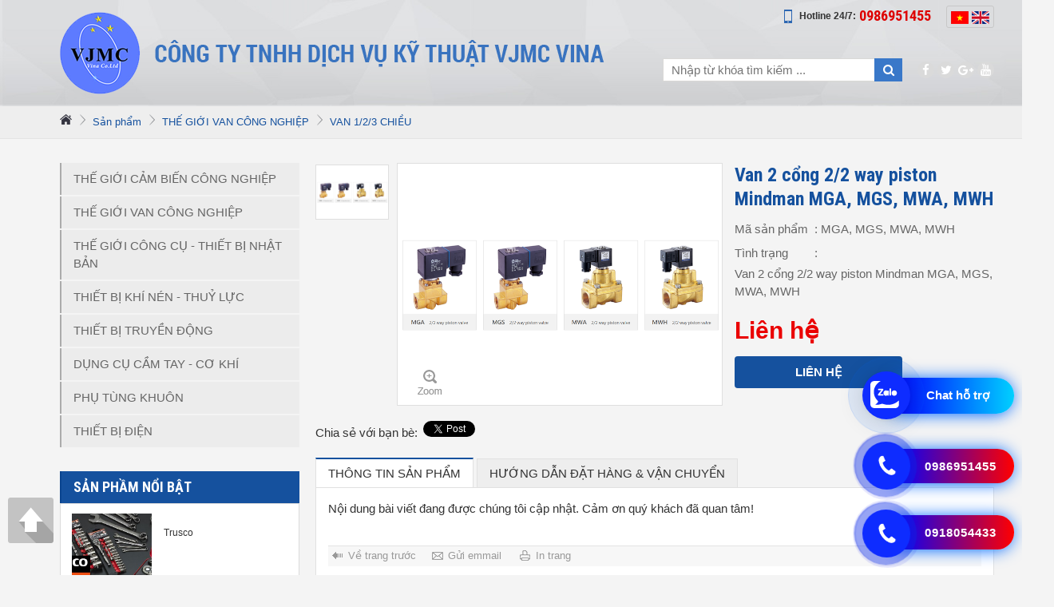

--- FILE ---
content_type: text/html; charset=utf-8
request_url: https://vjmcvina.com/van-2-cong-2-2-way-piston-mindman-mga-mgs-mwa-mwh.htm
body_size: 36098
content:

<!DOCTYPE html>

<html xmlns="http://www.w3.org/1999/xhtml">
<head><title>
	Van 2 cổng 2/2 way piston Mindman MGA, MGS, MWA, MWH
</title>
<meta http-equiv='Content-Type' content='text/html; charset=utf-8'>
<meta property="og:title" content="Van 2 cổng 2/2 way piston Mindman MGA, MGS, MWA, MWH" />
<meta property="og:type" content="article" />
<meta property="og:url" content="https://vjmcvina.com/van-2-cong-2-2-way-piston-mindman-mga-mgs-mwa-mwh.htm" />
<meta property="og:image" content="https://vjmcvina.com/pic/Product/MGA-MGS-M_637888307468478438.png" />
<meta property="og:description" content="Van 2 cổng 2/2 way piston Mindman MGA, MGS, MWA, MWH
" />
<link rel="Shortcut icon" href="https://vjmcvina.com/pic/SystemWebsite/favicon636421891793864466636423002765288488.png" type="image/x-icon"/><meta content="128080324514785" property="fb:app_id" /><style>
p + .maps {display: none;}
.list-product .slider-small{display:none}
.section-product .a-tab .center a {
font-weight: 700;
}
.section-product .a-tab>a {
    font-size: 14px;
}
.list-product .list ul li a {
    padding: 15.7px 15px !important;
}
.list-product .list ul li a::after {
    bottom: 50% !important;
    margin-bottom: -5.5px;
}
.section-product .item>a {height: 52px}
</style>

<!-- Global site tag (gtag.js) - Google Analytics -->
<script async src="https://www.googletagmanager.com/gtag/js?id=G-HPCL2RQB7P"></script>
<script>
  window.dataLayer = window.dataLayer || [];
  function gtag(){dataLayer.push(arguments);}
  gtag('js', new Date());

  gtag('config', 'G-HPCL2RQB7P');
</script>


<!-- Global site tag (gtag.js) - Google Ads: 10889373996 -->
<script async src="https://www.googletagmanager.com/gtag/js?id=AW-10889373996"></script>
<script>
  window.dataLayer = window.dataLayer || [];
  function gtag(){dataLayer.push(arguments);}
  gtag('js', new Date());

  gtag('config', 'AW-10889373996');
</script>


<!-- Google Tag Manager -->
<script>(function(w,d,s,l,i){w[l]=w[l]||[];w[l].push({'gtm.start':
new Date().getTime(),event:'gtm.js'});var f=d.getElementsByTagName(s)[0],
j=d.createElement(s),dl=l!='dataLayer'?'&l='+l:' ';j.async=true;j.src=
'https://www.googletagmanager.com/gtm.js?id='+i+dl;f.parentNode.insertBefore(j,f);
})(window,document,'script','dataLayer','GTM-WDRC69K');</script>
<!-- End Google Tag Manager -->


<meta name="google-site-verification" content="zpUBwvllwR4SkKvv9cb8hVcY2xDpITP5sTPORM_d6Xw" />
    
    <script type="text/javascript">
        var weburl = "https://vjmcvina.com/";
        if (document.URL.indexOf("www.") > -1) window.location = document.URL.replace("www.", "");
    </script>

    <link rel="stylesheet" href="/vendor/normalize.css" /><link rel="stylesheet" href="/vendor/font-awesome/css/font-awesome.min.css" /><link rel="stylesheet" href="/vendor/fancybox/jquery.fancybox.min.css" /><link rel="stylesheet" href="/vendor/bootstrap/bootstrap.min.css" /><link rel="stylesheet" href="/vendor/slick/slick.css" /><link rel="stylesheet" href="/css/stylesheet.css" /><link rel="stylesheet" href="/css/style.css" /><link rel="stylesheet" href="/css/fix-css.css" /><link rel="stylesheet" href="/css/responsive.css" />
    <script type="text/javascript" src="/vendor/jquery.min.js"></script>
</head>
<body>
<script type="text/javascript">

/* <![CDATA[ */

var google_conversion_id = 853340782;

var google_custom_params = window.google_tag_params;

var google_remarketing_only = true;

/* ]]> */

</script>

<script type="text/javascript" src="//www.googleadservices.com/pagead/conversion.js">

</script>

<noscript>

<div style="display:inline;">

<img height="1" width="1" style="border-style:none;" alt="" src="//googleads.g.doubleclick.net/pagead/viewthroughconversion/853340782/?guid=ON&amp;script=0"/>

</div>

</noscript>
    <form name="form1" method="post" action="/van-2-cong-2-2-way-piston-mindman-mga-mgs-mwa-mwh.htm" id="form1">
<div>
<input type="hidden" name="__VIEWSTATE" id="__VIEWSTATE" value="/[base64]/[base64]/[base64]/[base64]/[base64]/s/xhjINmBY04fU1inA==" />
</div>

<div>

	<input type="hidden" name="__VIEWSTATEGENERATOR" id="__VIEWSTATEGENERATOR" value="CA0B0334" />
</div>
    <div>
        


<header class="header">
    <div class="container">
        <div class="row">
            <div class="col-12">
                <!-- logo -->
                
<div class='logo'>
    <a href='/'  title=''>
        <img alt='' src='https://vjmcvina.com/pic/banner/anhlog_63_637915874491062846.png' />
    </a>
</div>



                <div class="group">
                    <div class="d1">
                        <!-- hotline -->
                        <div class="hotline">
                            <img src="css/icons/phone.png" alt="">
                            <span>Hotline 24/7:</span>
                            <b>0986951455</b>
                        </div>
                        <!-- Language -->
                        <div class='language'><div class='language-inner'>
    <a href='javascript:;' onclick='SetLangDisplay(1)'><img alt="Việt Nam" class="" src="https://vjmcvina.com/pic/Language/vn636341552694922765.png" /></a>

    <a href='javascript:;' onclick='SetLangDisplay(2)'><img alt="English" class="" src="https://vjmcvina.com/pic/Language/anh636341552810611437.png" /></a>
</div></div>
<script type="text/javascript">
    function SetLangDisplay(langId) {
        setCookie('LanguageIdDisplay', langId, '3', '/', '', '');
        window.location = weburl;
    }
</script>

                    </div>
                    <div class="d2">
                        <!--search-->
                        <div class="search">
                            <div class="form-search">
                                <input id="tbSearch" onkeydown="CheckPostSearch(event);" type="text" placeholder="Nhập từ khóa tìm kiếm ...">
                                <a href="javascript:;" onclick="PostSearch();" class="fa fa-search" aria-hidden="true"></a>
                            </div>
                        </div>
                        <!-- social -->
                        
<div class='social'>
    <a target='_blank' href='https://www.facebook.com/C%C3%B4ng-Ty-TNHH-D%E1%BB%8Bch-V%E1%BB%A5-K%E1%BB%B9-Thu%E1%BA%ADt-VJMC-VINA-1746827945624617/?modal=admin_todo_tour'><i class='fa fa-facebook' aria-hidden='true'></i></a>
    <a target='_blank' href='https://twitter.com'><i class='fa fa-twitter' aria-hidden='true'></i></a>
    <a target='_blank' href='https://plus.google.com/'><i class='fa fa-google-plus' aria-hidden='true'></i></a>
    <a target='_blank' href='https://www.youtube.com/'><i class='fa fa-youtube' aria-hidden='true'></i></a>
</div>

                    </div>
                </div>
            </div>
        </div>
    </div>
</header>


<section id="breadcrumb">
    <div class="container">
        <div class="row">
            <nav class="col-12 breadcrumb">
                <a class="breadcrumb-item" href="/"><img src="/css/icons/home.png" alt="home"></a>
                <a class='breadcrumb-item active' href='https://vjmcvina.com/san-pham.htm' title='Sản phẩm'>Sản phẩm</a><a class='breadcrumb-item active' href='https://vjmcvina.com/the-gioi-van-cong-nghiep.htm' title='THẾ GIỚI VAN CÔNG NGHIỆP'>THẾ GIỚI VAN CÔNG NGHIỆP</a><a class='breadcrumb-item active' href='https://vjmcvina.com/van-1-2-3-chieu.htm' title='VAN 1/2/3 CHIỀU'>VAN 1/2/3 CHIỀU</a>
            </nav>
        </div>
    </div>
</section>

<main class="main">
    <div class="container">
        <div class="row">
            <!-- left main -->
            <div class="col-12 left-main">
                <!-- menu right -->
                <div class='menu-right'><ul><li class='nm'><a href='https://vjmcvina.com/the-gioi-cam-bien-cong-nghiep.htm' title='THẾ GIỚI CẢM BIẾN CÔNG NGHIỆP'>THẾ GIỚI CẢM BIẾN CÔNG NGHIỆP</a><ul>
<li class='nm'>
    <a title='CẢM BIẾN OMRON' href='https://vjmcvina.com/cam-bien-omron.htm' class='catename'>CẢM BIẾN OMRON</a>
</li>
<li class='nm'>
    <a title='CẢM BIẾN TIỆM CẬN' href='https://vjmcvina.com/cam-bien-tiem-can.htm' class='catename'>CẢM BIẾN TIỆM CẬN</a>
</li>
<li class='nm'>
    <a title='CẢM BIẾN ĐỘ RUNG' href='https://vjmcvina.com/cam-bien-do-rung.htm' class='catename'>CẢM BIẾN ĐỘ RUNG</a>
</li>
<li class='nm'>
    <a title='CẢM BIẾN ĐỘ ẨM' href='https://vjmcvina.com/cam-bien-do-am.htm' class='catename'>CẢM BIẾN ĐỘ ẨM</a>
</li>
<li class='nm'>
    <a title='CẢM BIẾN GIA TỐC' href='https://vjmcvina.com/cam-bien-gia-toc.htm' class='catename'>CẢM BIẾN GIA TỐC</a>
</li>
<li class='nm'>
    <a title='CẢM BIẾN LỰC' href='https://vjmcvina.com/cam-bien-luc.htm' class='catename'>CẢM BIẾN LỰC</a>
</li>
<li class='nm'>
    <a title='CẢM BIẾN ÁP SUẤT' href='https://vjmcvina.com/cam-bien-ap-suat.htm' class='catename'>CẢM BIẾN ÁP SUẤT</a>
</li>
<li class='nm'>
    <a title='CẢM BIẾN NHIỆT ĐỘ' href='https://vjmcvina.com/cam-bien-nhiet-do.htm' class='catename'>CẢM BIẾN NHIỆT ĐỘ</a>
</li>
<li class='nm'>
    <a title='CẢM BIẾN LƯU LƯỢNG' href='https://vjmcvina.com/cam-bien-luu-luong.htm' class='catename'>CẢM BIẾN LƯU LƯỢNG</a>
</li>
<li class='nm'>
    <a title='CẢM BIẾN QUANG' href='https://vjmcvina.com/cam-bien-quang.htm' class='catename'>CẢM BIẾN QUANG</a>
</li>
<li class='nm'>
    <a title='CẢM BIẾN MAGNESCALE' href='https://vjmcvina.com/cam-bien-magnescale.htm' class='catename'>CẢM BIẾN MAGNESCALE</a>
</li>
<li class='nm'>
    <a title='CẢM BIẾN CHUYỂN MẠCH' href='https://vjmcvina.com/cam-bien-chuyen-mach.htm' class='catename'>CẢM BIẾN CHUYỂN MẠCH</a>
</li></ul></li><li class='nm'><a href='https://vjmcvina.com/the-gioi-van-cong-nghiep.htm' title='THẾ GIỚI VAN CÔNG NGHIỆP'>THẾ GIỚI VAN CÔNG NGHIỆP</a><ul>
<li class='nm'>
    <a title='VAN BƯỚM' href='https://vjmcvina.com/van-buom.htm' class='catename'>VAN BƯỚM</a>
</li>
<li class='nm'>
    <a title='VAN ĐIỆN TỪ' href='https://vjmcvina.com/van-dien-tu.htm' class='catename'>VAN ĐIỆN TỪ</a>
</li>
<li class='nm'>
    <a title='VAN BI' href='https://vjmcvina.com/van-bi.htm' class='catename'>VAN BI</a>
</li>
<li class='nm'>
    <a title='VAN CỔNG' href='https://vjmcvina.com/van-cong.htm' class='catename'>VAN CỔNG</a>
</li>
<li class='active'>
    <a title='VAN 1/2/3 CHIỀU' href='https://vjmcvina.com/van-1-2-3-chieu.htm' class='catename'>VAN 1/2/3 CHIỀU</a>
</li>
<li class='nm'>
    <a title='VAN GIẢM ÁP' href='https://vjmcvina.com/van-giam-ap.htm' class='catename'>VAN GIẢM ÁP</a>
</li>
<li class='nm'>
    <a title='VAN AN TOÀN' href='https://vjmcvina.com/van-an-toan.htm' class='catename'>VAN AN TOÀN</a>
</li>
<li class='nm'>
    <a title='VAN CƠ' href='https://vjmcvina.com/van-co.htm' class='catename'>VAN CƠ</a>
</li>
<li class='nm'>
    <a title='VAN DẪN HƯỚNG' href='https://vjmcvina.com/van-dan-huong.htm' class='catename'>VAN DẪN HƯỚNG</a>
</li></ul></li><li class='nm'><a href='https://vjmcvina.com/the-gioi-cong-cu-thiet-bi-nhat-ban.htm' title='THẾ GIỚI CÔNG CỤ - THIẾT BỊ NHẬT BẢN'>THẾ GIỚI CÔNG CỤ - THIẾT BỊ NHẬT BẢN</a><ul>
<li class='nm'>
    <a title='SÚNG PHUN SƠN, SÚNG PHUN THỰC PHẨM ANEST-IWATA; MEIJI' href='https://vjmcvina.com/sung-phun-son-sung-phun-thuc-pham-anest-iwata-meiji.htm' class='catename'>SÚNG PHUN SƠN, SÚNG PHUN THỰC PHẨM ANEST-IWATA; MEIJI</a>
</li>
<li class='nm'>
    <a title='KETT' href='https://vjmcvina.com/kett.htm' class='catename'>KETT</a>
</li>
<li class='nm'>
    <a title='TRẠM HÀN HAKKO' href='https://vjmcvina.com/tram-han-hakko.htm' class='catename'>TRẠM HÀN HAKKO</a>
</li>
<li class='nm'>
    <a title='TREK' href='https://vjmcvina.com/trek.htm' class='catename'>TREK</a>
</li>
<li class='nm'>
    <a title='DUNG DỊCH CÔNG NGHIỆP NABAKEM' href='https://vjmcvina.com/dung-dich-cong-nghiep-nabakem.htm' class='catename'>DUNG DỊCH CÔNG NGHIỆP NABAKEM</a>
</li>
<li class='nm'>
    <a title='MISUMI' href='https://vjmcvina.com/misumi.htm' class='catename'>MISUMI</a>
</li>
<li class='nm'>
    <a title='OTSUKA OPTICS Co.,Ltd' href='https://vjmcvina.com/otsuka-optics-co-ltd.htm' class='catename'>OTSUKA OPTICS Co.,Ltd</a>
</li>
<li class='nm'>
    <a title='ASAHI AV' href='https://vjmcvina.com/asahi-av.htm' class='catename'>ASAHI AV</a>
</li>
<li class='nm'>
    <a title='JINAN HENSGRAND HARDNEES TESTER' href='https://vjmcvina.com/jinan-hensgrand-hardnees-tester.htm' class='catename'>JINAN HENSGRAND HARDNEES TESTER</a>
</li>
<li class='nm'>
    <a title='UNITA BELT TENSION METER' href='https://vjmcvina.com/unita-belt-tension-meter.htm' class='catename'>UNITA BELT TENSION METER</a>
</li>
<li class='nm'>
    <a title='EBARA PUMP' href='https://vjmcvina.com/ebara-pump.htm' class='catename'>EBARA PUMP</a>
</li>
<li class='nm'>
    <a title='RATIONAL PRECISION INSTRUMENT' href='https://vjmcvina.com/rational-precision-instrument.htm' class='catename'>RATIONAL PRECISION INSTRUMENT</a>
</li>
<li class='nm'>
    <a title='ATAGO Co.,Ltd' href='https://vjmcvina.com/atago-co-ltd.htm' class='catename'>ATAGO Co.,Ltd</a>
</li>
<li class='nm'>
    <a title='CHOTEST' href='https://vjmcvina.com/chotest.htm' class='catename'>CHOTEST</a>
</li>
<li class='nm'>
    <a title='KYOWA OIL GAUGE' href='https://vjmcvina.com/kyowa-oil-gauge.htm' class='catename'>KYOWA OIL GAUGE</a>
</li>
<li class='nm'>
    <a title='RION SOUND AND VIBRATION MEASURING INSTRUMENT' href='https://vjmcvina.com/rion-sound-and-vibration-measuring-instrument.htm' class='catename'>RION SOUND AND VIBRATION MEASURING INSTRUMENT</a>
</li>
<li class='nm'>
    <a title='COSEL VIETNAM' href='https://vjmcvina.com/cosel-vietnam.htm' class='catename'>COSEL VIETNAM</a>
</li>
<li class='nm'>
    <a title='DỤNG CỤ CẦM TAY TONE' href='https://vjmcvina.com/dung-cu-cam-tay-tone.htm' class='catename'>DỤNG CỤ CẦM TAY TONE</a>
</li>
<li class='nm'>
    <a title='EPI' href='https://vjmcvina.com/epi.htm' class='catename'>EPI</a>
</li>
<li class='nm'>
    <a title='THIẾT BỊ CHO PHÒNG SẠCH' href='https://vjmcvina.com/thiet-bi-cho-phong-sach.htm' class='catename'>THIẾT BỊ CHO PHÒNG SẠCH</a>
</li>
<li class='nm'>
    <a title='JENOPTIK METHOLOGY' href='https://vjmcvina.com/jenoptik-methology.htm' class='catename'>JENOPTIK METHOLOGY</a>
</li>
<li class='nm'>
    <a title='PCE INSTRUMENT' href='https://vjmcvina.com/pce-instrument.htm' class='catename'>PCE INSTRUMENT</a>
</li>
<li class='nm'>
    <a title='EASSON MEASURING INSTRUMENT' href='https://vjmcvina.com/easson-measuring-instrument.htm' class='catename'>EASSON MEASURING INSTRUMENT</a>
</li>
<li class='nm'>
    <a title='SAITOH KOUGAKU' href='https://vjmcvina.com/saitoh-kougaku.htm' class='catename'>SAITOH KOUGAKU</a>
</li>
<li class='nm'>
    <a title='HANDPI INSTRUMENT' href='https://vjmcvina.com/handpi-instrument.htm' class='catename'>HANDPI INSTRUMENT</a>
</li>
<li class='nm'>
    <a title='KORI COUNTER' href='https://vjmcvina.com/kori-counter.htm' class='catename'>KORI COUNTER</a>
</li>
<li class='nm'>
    <a title='LINSANG TECHNOLOGY' href='https://vjmcvina.com/linsang-technology.htm' class='catename'>LINSANG TECHNOLOGY</a>
</li>
<li class='nm'>
    <a title='KẸP ĐỊNH VỊ' href='https://vjmcvina.com/kep-dinh-vi.htm' class='catename'>KẸP ĐỊNH VỊ</a>
</li>
<li class='nm'>
    <a title='KASUGA STATIC CONTROL' href='https://vjmcvina.com/kasuga-static-control.htm' class='catename'>KASUGA STATIC CONTROL</a>
</li>
<li class='nm'>
    <a title='MÁY BƠM KEO VÀ LINH KIỆN' href='https://vjmcvina.com/may-bom-keo-va-linh-kien.htm' class='catename'>MÁY BƠM KEO VÀ LINH KIỆN</a>
</li>
<li class='nm'>
    <a title='BESDIA' href='https://vjmcvina.com/besdia.htm' class='catename'>BESDIA</a>
</li>
<li class='nm'>
    <a title='THIẾT BỊ KHÍ NÉN SMC' href='https://vjmcvina.com/thiet-bi-khi-nen-smc.htm' class='catename'>THIẾT BỊ KHÍ NÉN SMC</a>
</li>
<li class='nm'>
    <a title='AIKOH' href='https://vjmcvina.com/aikoh.htm' class='catename'>AIKOH</a>
</li>
<li class='nm'>
    <a title='KÍNH HIỂN VI ' href='https://vjmcvina.com/kinh-hien-vi.htm' class='catename'>KÍNH HIỂN VI </a>
</li>
<li class='nm'>
    <a title='KANETEC' href='https://vjmcvina.com/kanetec.htm' class='catename'>KANETEC</a>
</li>
<li class='nm'>
    <a title='FUJIFILM' href='https://vjmcvina.com/fujifilm.htm' class='catename'>FUJIFILM</a>
</li>
<li class='nm'>
    <a title='LINH KIỆN KHUÔN MẪU' href='https://vjmcvina.com/linh-kien-khuon-mau.htm' class='catename'>LINH KIỆN KHUÔN MẪU</a>
</li>
<li class='nm'>
    <a title='MICRON' href='https://vjmcvina.com/micron.htm' class='catename'>MICRON</a>
</li>
<li class='nm'>
    <a title='YOKOGAWA TENSION METER' href='https://vjmcvina.com/yokogawa-tension-meter.htm' class='catename'>YOKOGAWA TENSION METER</a>
</li>
<li class='nm'>
    <a title='CEDAR TORQUE MEASURING EQUIPMENT' href='https://vjmcvina.com/cedar-torque-measuring-equipment.htm' class='catename'>CEDAR TORQUE MEASURING EQUIPMENT</a>
</li>
<li class='nm'>
    <a title='TONICHI' href='https://vjmcvina.com/tonichi.htm' class='catename'>TONICHI</a>
</li>
<li class='nm'>
    <a title='SATO' href='https://vjmcvina.com/sato.htm' class='catename'>SATO</a>
</li>
<li class='nm'>
    <a title='TEO CAMERA' href='https://vjmcvina.com/teo-camera.htm' class='catename'>TEO CAMERA</a>
</li>
<li class='nm'>
    <a title='HELLERMANNTYTON' href='https://vjmcvina.com/hellermanntyton.htm' class='catename'>HELLERMANNTYTON</a>
</li>
<li class='nm'>
    <a title='EIGHT TOOLS' href='https://vjmcvina.com/eight-tools.htm' class='catename'>EIGHT TOOLS</a>
</li>
<li class='nm'>
    <a title='MURAKI' href='https://vjmcvina.com/muraki.htm' class='catename'>MURAKI</a>
</li>
<li class='nm'>
    <a title='JFE ADVANTECH' href='https://vjmcvina.com/jfe-advantech.htm' class='catename'>JFE ADVANTECH</a>
</li>
<li class='nm'>
    <a title='HÀN VÀ PHỤ TÙNG HÀN' href='https://vjmcvina.com/han-va-phu-tung-han.htm' class='catename'>HÀN VÀ PHỤ TÙNG HÀN</a>
</li>
<li class='nm'>
    <a title='VIBRA SHINKO DENSHI BALANCE AND SCALE' href='https://vjmcvina.com/vibra-shinko-denshi-balance-and-scale.htm' class='catename'>VIBRA SHINKO DENSHI BALANCE AND SCALE</a>
</li>
<li class='nm'>
    <a title='BESTTOOL - KANON' href='https://vjmcvina.com/besttool-kanon.htm' class='catename'>BESTTOOL - KANON</a>
</li>
<li class='nm'>
    <a title='SUNGDONG ULTRASONIC' href='https://vjmcvina.com/sungdong-ultrasonic.htm' class='catename'>SUNGDONG ULTRASONIC</a>
</li>
<li class='nm'>
    <a title='EISEN' href='https://vjmcvina.com/eisen.htm' class='catename'>EISEN</a>
</li>
<li class='nm'>
    <a title='OBISHI KEIKI SEISAKUSHO' href='https://vjmcvina.com/obishi-keiki-seisakusho.htm' class='catename'>OBISHI KEIKI SEISAKUSHO</a>
</li>
<li class='nm'>
    <a title='SIMCO' href='https://vjmcvina.com/simco.htm' class='catename'>SIMCO</a>
</li>
<li class='nm'>
    <a title='SIGMA ELECTRONICS' href='https://vjmcvina.com/sigma-electronics.htm' class='catename'>SIGMA ELECTRONICS</a>
</li>
<li class='nm'>
    <a title='ORC UV INTENSITY METER' href='https://vjmcvina.com/orc-uv-intensity-meter.htm' class='catename'>ORC UV INTENSITY METER</a>
</li>
<li class='nm'>
    <a title='SANKO ELECTRONIC LABOLATORY' href='https://vjmcvina.com/sanko-electronic-labolatory.htm' class='catename'>SANKO ELECTRONIC LABOLATORY</a>
</li>
<li class='nm'>
    <a title='HONDA ELECTRONICS' href='https://vjmcvina.com/honda-electronics.htm' class='catename'>HONDA ELECTRONICS</a>
</li>
<li class='nm'>
    <a title='MIRUC SCOPE' href='https://vjmcvina.com/miruc-scope.htm' class='catename'>MIRUC SCOPE</a>
</li>
<li class='nm'>
    <a title='IMAI HARDNESS TESTER' href='https://vjmcvina.com/imai-hardness-tester.htm' class='catename'>IMAI HARDNESS TESTER</a>
</li>
<li class='nm'>
    <a title='IMADA FORCE GAUGE' href='https://vjmcvina.com/imada-force-gauge.htm' class='catename'>IMADA FORCE GAUGE</a>
</li>
<li class='nm'>
    <a title='LT3D ( LONG-TIAN)' href='https://vjmcvina.com/lt3d-long-tian.htm' class='catename'>LT3D ( LONG-TIAN)</a>
</li>
<li class='nm'>
    <a title='SK (Niigata Seiki)' href='https://vjmcvina.com/sk-niigata-seiki.htm' class='catename'>SK (Niigata Seiki)</a>
</li>
<li class='nm'>
    <a title='NIKKEN' href='https://vjmcvina.com/nikken.htm' class='catename'>NIKKEN</a>
</li>
<li class='nm'>
    <a title='MAGNESCALE' href='https://vjmcvina.com/magnescale.htm' class='catename'>MAGNESCALE</a>
</li>
<li class='nm'>
    <a title='RIKEN' href='https://vjmcvina.com/riken.htm' class='catename'>RIKEN</a>
</li>
<li class='nm'>
    <a title='HOZAN' href='https://vjmcvina.com/hozan.htm' class='catename'>HOZAN</a>
</li>
<li class='nm'>
    <a title='MITUTOYO' href='https://vjmcvina.com/mitutoyo.htm' class='catename'>MITUTOYO</a>
</li>
<li class='nm'>
    <a title='PARTICLE PLUS' href='https://vjmcvina.com/particle-plus.htm' class='catename'>PARTICLE PLUS</a>
</li>
<li class='nm'>
    <a title='IIJIMA ELECTRONICS' href='https://vjmcvina.com/iijima-electronics.htm' class='catename'>IIJIMA ELECTRONICS</a>
</li>
<li class='nm'>
    <a title='PEAK LOUP-SCALE LOUP' href='https://vjmcvina.com/peak-loup-scale-loup.htm' class='catename'>PEAK LOUP-SCALE LOUP</a>
</li>
<li class='nm'>
    <a title='ONO SOKKI' href='https://vjmcvina.com/ono-sokki.htm' class='catename'>ONO SOKKI</a>
</li>
<li class='nm'>
    <a title='ACO VIBRATION - SOUND LEVEL METER' href='https://vjmcvina.com/aco-vibration-sound-level-meter.htm' class='catename'>ACO VIBRATION - SOUND LEVEL METER</a>
</li>
<li class='nm'>
    <a title='SHOWA SOKKI' href='https://vjmcvina.com/showa-sokki.htm' class='catename'>SHOWA SOKKI</a>
</li>
<li class='nm'>
    <a title='ĐỒNG HỒ ÁP SUẤT MIGISHITA' href='https://vjmcvina.com/dong-ho-ap-suat-migishita.htm' class='catename'>ĐỒNG HỒ ÁP SUẤT MIGISHITA</a>
</li>
<li class='nm'>
    <a title='MAV PRUFTECHNIK TESTING TECHNICS' href='https://vjmcvina.com/mav-pruftechnik-testing-technics.htm' class='catename'>MAV PRUFTECHNIK TESTING TECHNICS</a>
</li>
<li class='nm'>
    <a title='CÔNG CỤ ĐO FSK' href='https://vjmcvina.com/cong-cu-do-fsk.htm' class='catename'>CÔNG CỤ ĐO FSK</a>
</li>
<li class='nm'>
    <a title='CITIZEN' href='https://vjmcvina.com/citizen.htm' class='catename'>CITIZEN</a>
</li>
<li class='nm'>
    <a title='FUJI TOOLS' href='https://vjmcvina.com/fuji-tools.htm' class='catename'>FUJI TOOLS</a>
</li>
<li class='nm'>
    <a title='YAMAMOTO' href='https://vjmcvina.com/yamamoto.htm' class='catename'>YAMAMOTO</a>
</li>
<li class='nm'>
    <a title='ATTONIC' href='https://vjmcvina.com/attonic.htm' class='catename'>ATTONIC</a>
</li>
<li class='nm'>
    <a title='NIDEC SHIMPO' href='https://vjmcvina.com/nidec-shimpo.htm' class='catename'>NIDEC SHIMPO</a>
</li>
<li class='nm'>
    <a title='SUGITOH OPTICAL' href='https://vjmcvina.com/sugitoh-optical.htm' class='catename'>SUGITOH OPTICAL</a>
</li>
<li class='nm'>
    <a title='HONEY WELL' href='https://vjmcvina.com/honey-well.htm' class='catename'>HONEY WELL</a>
</li>
<li class='nm'>
    <a title='MÁY ĐO - DÒ KHÍ INTERSCAN' href='https://vjmcvina.com/may-do-do-khi-interscan.htm' class='catename'>MÁY ĐO - DÒ KHÍ INTERSCAN</a>
</li>
<li class='nm'>
    <a title='MÁY ĐO ÁP SUẤT ASK' href='https://vjmcvina.com/may-do-ap-suat-ask.htm' class='catename'>MÁY ĐO ÁP SUẤT ASK</a>
</li>
<li class='nm'>
    <a title='PROSTAT' href='https://vjmcvina.com/prostat.htm' class='catename'>PROSTAT</a>
</li>
<li class='nm'>
    <a title='TOGOSHI COUNTER' href='https://vjmcvina.com/togoshi-counter.htm' class='catename'>TOGOSHI COUNTER</a>
</li>
<li class='nm'>
    <a title='3D FAMILY' href='https://vjmcvina.com/3d-family.htm' class='catename'>3D FAMILY</a>
</li>
<li class='nm'>
    <a title='PEACOCK DIAL GAUGE' href='https://vjmcvina.com/peacock-dial-gauge.htm' class='catename'>PEACOCK DIAL GAUGE</a>
</li>
<li class='nm'>
    <a title='OTSUKA ILLUMINATED MAGNIFIER' href='https://vjmcvina.com/otsuka-illuminated-magnifier.htm' class='catename'>OTSUKA ILLUMINATED MAGNIFIER</a>
</li>
<li class='nm'>
    <a title='NAGANO KEIKI' href='https://vjmcvina.com/nagano-keiki.htm' class='catename'>NAGANO KEIKI</a>
</li>
<li class='nm'>
    <a title='IMV VIBRATION MEASURING SYSTEM' href='https://vjmcvina.com/imv-vibration-measuring-system.htm' class='catename'>IMV VIBRATION MEASURING SYSTEM</a>
</li></ul></li><li class='nm'><a href='https://vjmcvina.com/thiet-bi-khi-nen-thuy-luc.htm' title='THIẾT BỊ KHÍ NÉN - THUỶ LỰC'>THIẾT BỊ KHÍ NÉN - THUỶ LỰC</a><ul>
<li class='nm'>
    <a title='SMC ' href='https://vjmcvina.com/smc.htm' class='catename'>SMC </a>
</li>
<li class='nm'>
    <a title='TAIYO,LTD' href='https://vjmcvina.com/taiyo-ltd.htm' class='catename'>TAIYO,LTD</a>
</li>
<li class='nm'>
    <a title='KYOWA' href='https://vjmcvina.com/kyowa.htm' class='catename'>KYOWA</a>
</li>
<li class='nm'>
    <a title='CKD ' href='https://vjmcvina.com/ckd.htm' class='catename'>CKD </a>
</li>
<li class='nm'>
    <a title='NITTO KOHKI' href='https://vjmcvina.com/nitto-kohki.htm' class='catename'>NITTO KOHKI</a>
</li>
<li class='nm'>
    <a title='KOGANEI' href='https://vjmcvina.com/koganei.htm' class='catename'>KOGANEI</a>
</li>
<li class='nm'>
    <a title='PISCO' href='https://vjmcvina.com/pisco.htm' class='catename'>PISCO</a>
</li>
<li class='nm'>
    <a title='AIRTAC' href='https://vjmcvina.com/airtac.htm' class='catename'>AIRTAC</a>
</li></ul></li><li class='nm'><a href='https://vjmcvina.com/thiet-bi-truyen-dong.htm' title='THIẾT BỊ TRUYỀN ĐỘNG'>THIẾT BỊ TRUYỀN ĐỘNG</a><ul>
<li class='nm'>
    <a title='THK' href='https://vjmcvina.com/thk.htm' class='catename'>THK</a>
</li>
<li class='nm'>
    <a title='IKO' href='https://vjmcvina.com/iko.htm' class='catename'>IKO</a>
</li>
<li class='nm'>
    <a title='NSK, NTN, SKF' href='https://vjmcvina.com/nsk-ntn-skf.htm' class='catename'>NSK, NTN, SKF</a>
</li>
<li class='nm'>
    <a title='TSUBAKI' href='https://vjmcvina.com/tsubaki.htm' class='catename'>TSUBAKI</a>
</li></ul></li><li class='nm'><a href='https://vjmcvina.com/dung-cu-cam-tay-co-khi.htm' title='DỤNG CỤ CẦM TAY - CƠ KHÍ'>DỤNG CỤ CẦM TAY - CƠ KHÍ</a><ul>
<li class='nm'>
    <a title='VESSEL' href='https://vjmcvina.com/vessel.htm' class='catename'>VESSEL</a>
</li>
<li class='nm'>
    <a title='HOZAN' href='https://vjmcvina.com/hozan.htm' class='catename'>HOZAN</a>
</li>
<li class='nm'>
    <a title='TRUSCO' href='https://vjmcvina.com/trusco.htm' class='catename'>TRUSCO</a>
</li>
<li class='nm'>
    <a title=' ESCO' href='https://vjmcvina.com/esco.htm' class='catename'> ESCO</a>
</li>
<li class='nm'>
    <a title='ĐỘNG CƠ' href='https://vjmcvina.com/dong-co.htm' class='catename'>ĐỘNG CƠ</a>
</li>
<li class='nm'>
    <a title='VAN EFFEBI' href='https://vjmcvina.com/van-effebi.htm' class='catename'>VAN EFFEBI</a>
</li></ul></li><li class='nm'><a href='https://vjmcvina.com/phu-tung-khuon.htm' title='PHỤ TÙNG KHUÔN'>PHỤ TÙNG KHUÔN</a><ul>
<li class='nm'>
    <a title='PHỤ TÙNG KHUÔN NHỰA' href='https://vjmcvina.com/phu-tung-khuon-nhua.htm' class='catename'>PHỤ TÙNG KHUÔN NHỰA</a>
</li>
<li class='nm'>
    <a title='PHỤ TÙNG KHUÔN DẬP' href='https://vjmcvina.com/phu-tung-khuon-dap.htm' class='catename'>PHỤ TÙNG KHUÔN DẬP</a>
</li>
<li class='nm'>
    <a title='CHẾ TẠO GIA CÔNG' href='https://vjmcvina.com/che-tao-gia-cong.htm' class='catename'>CHẾ TẠO GIA CÔNG</a>
</li>
<li class='nm'>
    <a title='KHUÔN KÉO' href='https://vjmcvina.com/khuon-keo.htm' class='catename'>KHUÔN KÉO</a>
</li>
<li class='nm'>
    <a title='GIẢI PHÁP CHỐNG NGẬP - LỤT THÀNH PHỐ' href='https://vjmcvina.com/giai-phap-chong-ngap-lut-thanh-pho.htm' class='catename'>GIẢI PHÁP CHỐNG NGẬP - LỤT THÀNH PHỐ</a>
</li></ul></li><li class='nm'><a href='https://vjmcvina.com/thiet-bi-dien.htm' title='THIẾT BỊ ĐIỆN'>THIẾT BỊ ĐIỆN</a><ul>
<li class='nm'>
    <a title='OMRON CORPORATION' href='https://vjmcvina.com/omron-corporation.htm' class='catename'>OMRON CORPORATION</a>
</li>
<li class='nm'>
    <a title='FUJI ELECTRIC CO., LTD' href='https://vjmcvina.com/fuji-electric-co-ltd.htm' class='catename'>FUJI ELECTRIC CO., LTD</a>
</li>
<li class='nm'>
    <a title='AUTONICS CORPORATION' href='https://vjmcvina.com/autonics-corporation.htm' class='catename'>AUTONICS CORPORATION</a>
</li>
<li class='nm'>
    <a title='MITSUBISHI' href='https://vjmcvina.com/mitsubishi.htm' class='catename'>MITSUBISHI</a>
</li>
<li class='nm'>
    <a title='FTM' href='https://vjmcvina.com/ftm.htm' class='catename'>FTM</a>
</li>
<li class='nm'>
    <a title='CHINT' href='https://vjmcvina.com/chint.htm' class='catename'>CHINT</a>
</li>
<li class='nm'>
    <a title='AZBIL CORPORATION' href='https://vjmcvina.com/azbil-corporation.htm' class='catename'>AZBIL CORPORATION</a>
</li>
<li class='nm'>
    <a title='PANASONIC INDUSTRIAL' href='https://vjmcvina.com/panasonic-industrial.htm' class='catename'>PANASONIC INDUSTRIAL</a>
</li>
<li class='nm'>
    <a title='IDEC CORPORATION.' href='https://vjmcvina.com/idec-corporation.htm' class='catename'>IDEC CORPORATION.</a>
</li>
<li class='nm'>
    <a title='YASKAWA' href='https://vjmcvina.com/yaskawa.htm' class='catename'>YASKAWA</a>
</li></ul></li></ul></div>

                <!-- product right -->
                <div class='product-right'><div class='top-right'>Sản phầm nổi bật</div><div class='group-item'>
<div class='clear item'>
    <div class='khungAnh'>
        <a class='khungAnhCrop' href='https://vjmcvina.com/trusco.htm' title='Trusco'>
            <img alt="Trusco" class="" src="https://vjmcvina.com/pic/Product/TRUSC_636450589394581466.png" />
        </a>
    </div>
    <a href='https://vjmcvina.com/trusco.htm' title='Trusco'>Trusco</a>
</div>
        
<div class='clear item'>
    <div class='khungAnh'>
        <a class='khungAnhCrop' href='https://vjmcvina.com/tsubaki-1.htm' title='Tsubaki'>
            <img alt="Tsubaki" class="" src="https://vjmcvina.com/pic/Product/TSUBAK_636450590450703321.png" />
        </a>
    </div>
    <a href='https://vjmcvina.com/tsubaki-1.htm' title='Tsubaki'>Tsubaki</a>
</div>
        
<div class='clear item'>
    <div class='khungAnh'>
        <a class='khungAnhCrop' href='https://vjmcvina.com/otsuka.htm' title='OTSUKA'>
            <img alt="OTSUKA" class="" src="https://vjmcvina.com/pic/Product/OTSUKA_636450591808217705.jpg" />
        </a>
    </div>
    <a href='https://vjmcvina.com/otsuka.htm' title='OTSUKA'>OTSUKA</a>
</div>
        
<div class='clear item'>
    <div class='khungAnh'>
        <a class='khungAnhCrop' href='https://vjmcvina.com/ebara.htm' title='Ebara'>
            <img alt="Ebara" class="" src="https://vjmcvina.com/pic/Product/EBARA-Pum_636450592121466255.jpg" />
        </a>
    </div>
    <a href='https://vjmcvina.com/ebara.htm' title='Ebara'>Ebara</a>
</div>
        
<div class='clear item'>
    <div class='khungAnh'>
        <a class='khungAnhCrop' href='https://vjmcvina.com/atago.htm' title='Atago'>
            <img alt="Atago" class="" src="https://vjmcvina.com/pic/Product/ATAGO_Ref_636450592420986781.jpg" />
        </a>
    </div>
    <a href='https://vjmcvina.com/atago.htm' title='Atago'>Atago</a>
</div>
        </div></div>

                <!-- news right -->
                <div class='news-right'><div class='top-right'>Tin tức mới nhất</div><div class='link'><a href='https://vjmcvina.com/vi-sao-khach-hang-chon-mua-may-nen-khi-nhat-bai.htm' title='Vì sao khách hàng chọn mua máy nén khí Nhật bãi ?'><i class='fa fa-caret-right' aria-hidden='true'></i><span>Vì sao khách hàng chọn mua máy nén khí Nhật bãi ?</span></a><a href='https://vjmcvina.com/tai-sao-may-nen-khi-truc-vit-buma-tao-duoc-long-tin-voi-nguoi-tieu-dung.htm' title='Tại sao máy nén khí trục vít Buma tạo được lòng tin với người tiêu dùng?'><i class='fa fa-caret-right' aria-hidden='true'></i><span>Tại sao máy nén khí trục vít Buma tạo được lòng tin với người tiêu dùng?</span></a><a href='https://vjmcvina.com/mot-vai-su-co-su-dung-bien-tan-trong-may-nen-khi.htm' title='Một vài sự cố sử dụng biến tần trong máy nén khí'><i class='fa fa-caret-right' aria-hidden='true'></i><span>Một vài sự cố sử dụng biến tần trong máy nén khí</span></a><a href='https://vjmcvina.com/lua-chon-may-nen-khi-nhat-ban.htm' title='Lựa chọn máy nén khí Nhật Bản'><i class='fa fa-caret-right' aria-hidden='true'></i><span>Lựa chọn máy nén khí Nhật Bản</span></a></div></div>

            </div>
            <!-- right main -->
            <div class="col-12 right-main">
                




<!-- information product -->
<div class="clear information-product">
    <div class="slider">
        <div class="slider-small2">
            
<div class='khungAnh'>
    <a class='khungAnhCrop0' href='javascript://'>
        <img src='https://vjmcvina.com/pic/Product/MGA-MGS-M_637888307468478438.png' alt='' />
    </a>
</div>

        </div>
        <div class="slider-big2">
            
<div class='khungAnh'>
    <a class='khungAnhCrop0' data-fancybox='images' href='https://vjmcvina.com/pic/Product/MGA-MGS-M_637888307468478438.png'>
        <img src='https://vjmcvina.com/pic/Product/MGA-MGS-M_637888307468478438.png' alt='' />
    </a>
</div>

        </div>
    </div>
    <div class="text">
        <h2>Van 2 cổng 2/2 way piston Mindman MGA, MGS, MWA, MWH</h2>
        <div class="d"><span>Mã sản phẩm</span>: MGA, MGS, MWA, MWH</div>
        <div class="d"><span>Tình trạng</span>: </div>
        <p>Van 2 cổng 2/2 way piston Mindman MGA, MGS, MWA, MWH
</p>
        <div class='price'><span class='moi'>Liên hệ</span><span class='cu'></span></div>
        <a href="https://vjmcvina.com/lien-he.htm" title="contact us" class="btn-mua">Liên hệ</a>
    </div>
</div>
<!-- share social -->
<div class="share-social">
    <span>Chia sẻ với bạn bè: </span>
    <div class="share-main">
        <div class="shareItem">
            <a href="https://twitter.com/share" class="twitter-share-button" data-show-count="false">Tweet</a>
            <script async src="//platform.twitter.com/widgets.js" charset="utf-8"></script>
        </div>
        <div class="facebook_button shareItem" style="transform: translateY(-6px);">
            <div class="fb-like" data-href="https://developers.facebook.com/docs/plugins/" data-layout="button" data-action="like" data-size="small" data-show-faces="true" data-share="false"></div>
        </div>
        <div class="shareItem">
            <g:plusone size="medium"></g:plusone>
        </div>
    </div>
    <script src="https://apis.google.com/js/platform.js" async defer></script>
    <script type="text/javascript">
        (function () {
            var po = document.createElement("script");
            po.type = "text/javascript";
            po.async = true;
            po.src = "https://apis.google.com/js/platform.js";
            var s = document.getElementsByTagName("script")[0];
            s.parentNode.insertBefore(po, s);
        })()
    </script>
    <div id="fb-root"></div>
    <script>(function(d, s, id) {
    var js, fjs = d.getElementsByTagName(s)[0];
    if (d.getElementById(id)) return;
    js = d.createElement(s); js.id = id;
    js.src = 'https://connect.facebook.net/en/sdk.js#xfbml=1&version=v2.11&appId=226666764204714';
    fjs.parentNode.insertBefore(js, fjs);
    }(document, 'script', 'facebook-jssdk'));</script>
</div>
<!-- group detail -->
<div class="group-detail">
    <!-- accordion -->
    <div class="accordion-detail">
        <div class="inner" id="accordion-1" role="tablist" aria-multiselectable="true">
            <div class="a-tab">
                <a class="active" data-toggle="collapse" data-parent="#accordion-1" href="#section1ContentId" aria-expanded="true" aria-controls="section1ContentId">Thông tin sản phẩm</a>
                <a data-toggle="collapse" data-parent="#accordion-1" href="#section2ContentId" aria-expanded="true" aria-controls="section2ContentId">hướng dẫn đặt hàng & vận chuyển</a>
            </div>
            <div class="a-content">
                <div class="card">
                    <div id="section1ContentId" class="collapse in show" role="tabpanel" aria-labelledby="section1HeaderId">
                        <div class="card-block">
                            <div class='emptyresult'>Nội dung bài viết đang được chúng tôi cập nhật. Cảm ơn quý khách đã quan tâm!</div>
                        </div>
                    </div>
                </div>
                <div class="card">
                    <div id="section2ContentId" class="collapse in" role="tabpanel" aria-labelledby="section2HeaderId">
                        <div class="card-block">
                            
                        </div>
                    </div>
                </div>
            </div>
        </div>
        <!-- buttom -->
        

<div id="CommonCuoiChiTietTin">
    <div class="fl apd dnmb">
        <a class="prevDBT" href="javascript:history.go(-1)">Về trang trước</a>
        <div class="fr pl20 apd dnmb">
            <a href="javascript:void(0)" class="email addthis_button_email">Gửi emmail</a>
            <a href="javascript:window.print()" class="print">In trang</a>
        </div>
    </div>
    <div class="fr">
        <!-- AddThis Button BEGIN -->
        <div class="addthis_toolbox addthis_default_style addthis_16x16_style">
            <div class="fb-like" data-href="https://vjmcvina.com/van-2-cong-2-2-way-piston-mindman-mga-mgs-mwa-mwh.htm" data-layout="button_count" data-action="like" data-show-faces="false" data-share="false"></div>
            <g:plusone size="medium"></g:plusone>
            <div class="shareItem"><a class="addthis_button_facebook"></a></div>
            <div class="shareItem"><a class="addthis_button_twitter"></a></div>
            <div class="shareItem"><a class="addthis_button_zingme"></a></div>
            <div class="shareItem"><a class="addthis_button_compact"></a></div>
            <script type="text/javascript" src="//s7.addthis.com/js/300/addthis_widget.js#pubid=ra-5299e3fd219dc19f"></script>
        </div>
        <!-- AddThis Button END -->
    </div>
</div>

    </div>
    <!-- commen -->
    
<div class="fa-commen">
    <strong>Bình luận facebook</strong>
    <div class="fb-comments" data-href="https://vjmcvina.com/van-2-cong-2-2-way-piston-mindman-mga-mgs-mwa-mwh.htm" data-width="100%" data-numposts="3"></div>
</div>
    <!-- form commen -->
    

<div class="form-commen">
    <strong>Bình luận Form</strong>
    <div id="form-commen" class="clear inner">
        <input id="tbName" class="required" type="text" placeholder="Họ và tên">
        <input id="tbEmail" class="required" type="text" placeholder="Email">
        <input id="tbCaptcha" class="required" type="text" placeholder="Mã xác nhận">
        <img alt="" id="myimg" onclick="imgsecuri_click();" src="https://vjmcvina.com/cms/display/ContactUs/Ajax/captcha.aspx?value=Math.random();"/>
        <textarea id="tbComment" class="required" rows="2" placeholder="Bình luận ý kiện của bạn tại đây"></textarea>
        <a href="javascript:;" onclick="SendComment();">Bình luận</a>
    </div>
</div>
<!-- content commen -->


<div class="modal fade modal-feel modal-contact show" id="exampleModal-contact" tabindex="-1" role="dialog" aria-labelledby="exampleModalLabel">
    <div class="modal-dialog" role="document">
        <div class="modal-content">
            <div class="modal-body">
                <button type="button" class="close" data-dismiss="modal" aria-label="Close">ĐÓNG LẠI</button>
                <img src="css/icons/j2.png" alt="">
                <h4>Gửi bình luận thành công</h4>
                <p>Cảm ơn bạn đã gửi bình luận, bình luận của bạn sẽ được kiểm duyệt trước khi hiển thị trên website!</p>
                <a href="/" class="back-btn">Trở về trang chủ</a>
            </div>
        </div>
    </div>
</div>
<script type="text/javascript">
    function imgsecuri_click() {
        var myimg = document.getElementById('myimg');
        myimg.style.display = "";
        myimg.src = 'https://vjmcvina.com/cms/display/ContactUs/Ajax/captcha.aspx?value=' + Math.random();
    }
    function SendComment() {
        var obError = undefined;
        $("#form-commen .required").each(function () {
            if (obError == undefined && $(this).val() === '') {
                obError = $(this);
                return;
            }
        });
        if (obError != undefined) {
            obError.focus();
            return;
        }
        if (!CheckEmailValue($("#tbEmail").val())) {
            $("#tbEmail").focus();
            alert("Bạn đã nhập email chưa chính xác, vui lòng nhập lại email.");
            return;
        }
        loading(true);
        var iid = '9227';
        var name = $("#tbName").val();
        var email = $("#tbEmail").val();
        var check = $("#tbCaptcha").val();
        var comment = $("#tbComment").val();
        var link = 'https://vjmcvina.com/van-2-cong-2-2-way-piston-mindman-mga-mgs-mwa-mwh.htm';
        jQuery.ajax({
            url: weburl + "cms/display/Product/Ajax/Ajax.aspx",
            type: "POST",
            dataType: "json",
            data: {
                "action": "InsertComment",
                "iid": iid,
                "name": name,
                "email": email,
                "check": check,
                "link": link,
                "comment": comment
            },
            success: function (res) {
                loading(false);
                if (res[0] === "Success") {
                    imgsecuri_click();
                    ResetAllTextBox('#contact');
                    $('#exampleModal-contact').modal('show');
                } else {
                    loading(false);
                    imgsecuri_click();
                    alert('Bạn đã nhập sai mã bảo vệ, vui lòng thử lại!');
                }
            },
            error: function (x, s, t) {
                loading(false);
                alert(s);
                alert('Hệ thống đang bận, bạn vui lòng thử lại sau!');
            }
        });
    };
    function LoadComment(iid) {
        loading(true);
        jQuery.ajax({
            url: weburl + "cms/display/Product/Ajax/Ajax.aspx",
            type: "POST",
            dataType: "json",
            data: {
                "action": "LoadComment",
                "iid": iid
            },
            success: function (res) {
                loading(false);
                $('.content-commen').html(res[0]);
                $('.btn-load2').hide();
            },
            error: function (x, s, t) {
                loading(false);
                alert('Hệ thống đang bận, bạn vui lòng thử lại sau!');
            }
        });
    };
</script>

</div>
<!-- other product -->
<div class='other-product'><div class='top'><strong>VAN 1/2/3 CHIỀU</strong></div><div class='clear group-item'>
<div class='item-product'>
    <div class='khungAnh'>
        <a class='khungAnhCrop0' href='https://vjmcvina.com/2-port-valve.htm' title='2-PORT VALVE'>
            <img alt="2-PORT VALVE" class="" src="https://vjmcvina.com/pic/Product/_636640072935857552.png" />
        </a>
    </div>
    <a href='https://vjmcvina.com/2-port-valve.htm' title='2-PORT VALVE'>2-PORT VALVE</a>
</div>

<div class='item-product'>
    <div class='khungAnh'>
        <a class='khungAnhCrop0' href='https://vjmcvina.com/3-way-ball-valve-type-23-1-2-4inch-15-100mm.htm' title='3-WAY BALL VALVE TYPE 23[1/2-4inch]（15-100mm）'>
            <img alt="3-WAY BALL VALVE TYPE 23[1/2-4inch]（15-100mm）" class="" src="https://vjmcvina.com/pic/Product/AV-V006-i_636636598105202150.jpg" />
        </a>
    </div>
    <a href='https://vjmcvina.com/3-way-ball-valve-type-23-1-2-4inch-15-100mm.htm' title='3-WAY BALL VALVE TYPE 23[1/2-4inch]（15-100mm）'>3-WAY BALL VALVE TYPE 23[1/2-4inch]（15-100mm）</a>
</div>

<div class='item-product'>
    <div class='khungAnh'>
        <a class='khungAnhCrop0' href='https://vjmcvina.com/3-way-ball-valve-asahi-type-23h-1-1-1-2inch-25-40mm.htm' title='3-WAY BALL VALVE ASAHI TYPE 23H[1-1 1/2inch]（25-40mm)'>
            <img alt="3-WAY BALL VALVE ASAHI TYPE 23H[1-1 1/2inch]（25-40mm)" class="" src="https://vjmcvina.com/pic/Product/AV-V040-i_636636598698783193.jpg" />
        </a>
    </div>
    <a href='https://vjmcvina.com/3-way-ball-valve-asahi-type-23h-1-1-1-2inch-25-40mm.htm' title='3-WAY BALL VALVE ASAHI TYPE 23H[1-1 1/2inch]（25-40mm)'>3-WAY BALL VALVE ASAHI TYPE 23H[1-1 1/2inch]（25-40mm)</a>
</div>

<div class='item-product'>
    <div class='khungAnh'>
        <a class='khungAnhCrop0' href='https://vjmcvina.com/2-2-way-diaphragm-mindman-msuw-msuw-no-mxcd-mxpv.htm' title='2/2 way diaphragm Mindman MSUW, MSUW-NO, MXCD, MXPV'>
            <img alt="2/2 way diaphragm Mindman MSUW, MSUW-NO, MXCD, MXPV" class="" src="https://vjmcvina.com/pic/Product/MSUW-MSUW_637888305465149695.png" />
        </a>
    </div>
    <a href='https://vjmcvina.com/2-2-way-diaphragm-mindman-msuw-msuw-no-mxcd-mxpv.htm' title='2/2 way diaphragm Mindman MSUW, MSUW-NO, MXCD, MXPV'>2/2 way diaphragm Mindman MSUW, MSUW-NO, MXCD, MXPV</a>
</div>

<div class='item-product'>
    <div class='khungAnh'>
        <a class='khungAnhCrop0' href='https://vjmcvina.com/2-2-way-diaphragm-valve-mindman-muw-f.htm' title='2/2 way diaphragm valve Mindman MUW-F'>
            <img alt="2/2 way diaphragm valve Mindman MUW-F" class="" src="https://vjmcvina.com/pic/Product/MUW_637888306427359990.jpg" />
        </a>
    </div>
    <a href='https://vjmcvina.com/2-2-way-diaphragm-valve-mindman-muw-f.htm' title='2/2 way diaphragm valve Mindman MUW-F'>2/2 way diaphragm valve Mindman MUW-F</a>
</div>

<div class='item-product'>
    <div class='khungAnh'>
        <a class='khungAnhCrop0' href='https://vjmcvina.com/van-2-cong-2-2-way-piston-mindman-mws-mya-mys-msus.htm' title='Van 2 cổng 2/2 way piston Mindman MWS, MYA, MYS, MSUS'>
            <img alt="Van 2 cổng 2/2 way piston Mindman MWS, MYA, MYS, MSUS" class="" src="https://vjmcvina.com/pic/Product/MWS-MYA-M_637888306706429103.png" />
        </a>
    </div>
    <a href='https://vjmcvina.com/van-2-cong-2-2-way-piston-mindman-mws-mya-mys-msus.htm' title='Van 2 cổng 2/2 way piston Mindman MWS, MYA, MYS, MSUS'>Van 2 cổng 2/2 way piston Mindman MWS, MYA, MYS, MSUS</a>
</div>

<div class='item-product'>
    <div class='khungAnh'>
        <a class='khungAnhCrop0' href='https://vjmcvina.com/van-2-cong-2-2-way-piston-mindman-muao-muaw-mus-mus-f.htm' title='Van 2 cổng 2/2 way piston Mindman MUAO, MUAW, MUS, MUS-F'>
            <img alt="Van 2 cổng 2/2 way piston Mindman MUAO, MUAW, MUS, MUS-F" class="" src="https://vjmcvina.com/pic/Product/MUAO-MUAW_637888306925965583.png" />
        </a>
    </div>
    <a href='https://vjmcvina.com/van-2-cong-2-2-way-piston-mindman-muao-muaw-mus-mus-f.htm' title='Van 2 cổng 2/2 way piston Mindman MUAO, MUAW, MUS, MUS-F'>Van 2 cổng 2/2 way piston Mindman MUAO, MUAW, MUS, MUS-F</a>
</div>

<div class='item-product'>
    <div class='khungAnh'>
        <a class='khungAnhCrop0' href='https://vjmcvina.com/van-2-cong-2-2-way-piston-mindman-msuw-f-mups.htm' title='Van 2 cổng 2/2 way piston Mindman MSUW-F, MUPS'>
            <img alt="Van 2 cổng 2/2 way piston Mindman MSUW-F, MUPS" class="" src="https://vjmcvina.com/pic/Product/MSUW-F-MU_637888307165658758.png" />
        </a>
    </div>
    <a href='https://vjmcvina.com/van-2-cong-2-2-way-piston-mindman-msuw-f-mups.htm' title='Van 2 cổng 2/2 way piston Mindman MSUW-F, MUPS'>Van 2 cổng 2/2 way piston Mindman MSUW-F, MUPS</a>
</div>
</div></div>

                
            </div>
        </div>
    </div>
</main>


<footer class="footer">
    <div class="container">
        <div class="row inner">
            
<div class='block-f'>
    <strong><a  href='https://vjmcvina.com/gioi-thieu.htm' title='Về chúng tôi'>Về chúng tôi</a></strong>
    <div class='link'><a title='Giới thiệu chung' href='https://vjmcvina.com/gioi-thieu-chung.htm' >Giới thiệu chung</a><a title='Sơ đồ tổ chức' href='https://vjmcvina.com/so-do-to-chuc.htm' >Sơ đồ tổ chức</a><a title='Tuyển dụng' href='https://vjmcvina.com/tuyen-dung-1.htm' >Tuyển dụng</a></div>

</div>

<div class='block-f'>
    <strong><a  href='javascript:;' title='HỢP TÁC VỚI VJMC'>HỢP TÁC VỚI VJMC</a></strong>
    <div class='link'><a title='Hệ thống Đại lý phân phối' href='/' >Hệ thống Đại lý phân phối</a><a title='Trở thành Đại lý phân phối' href='/' >Trở thành Đại lý phân phối</a></div>

</div>

<div class='block-f'>
    <strong><a  href='https://vjmcvina.com/tin-tuc.htm' title='Tin tức'>Tin tức</a></strong>
    <div class='link'><a title='Tin sản phẩm ' href='https://vjmcvina.com/tin-san-pham.htm' >Tin sản phẩm </a><a title='Tin công nghệ' href='https://vjmcvina.com/tin-cong-nghe.htm' >Tin công nghệ</a><a title='Tin Vjmcvina' href='https://vjmcvina.com/tin-vjmcvina.htm' >Tin Vjmcvina</a><a title='Tin khuyến mãi ' href='https://vjmcvina.com/tin-khuyen-mai.htm' >Tin khuyến mãi </a></div>

</div>

<div class='block-f'>
    <strong><a  href='javascript:;' title='HỖ TRỢ KHÁCH HÀNG'>HỖ TRỢ KHÁCH HÀNG</a></strong>
    <div class='link'><a title='Liên hệ' href='https://vjmcvina.com/lien-he.htm' >Liên hệ</a><a title='Câu hỏi thường gặp' href='/' >Câu hỏi thường gặp</a></div>

</div>


            
<div class='block-f'>
    <strong><a href='javascript:;'>Trung tâm hỗ trợ Khách hàng</a></strong>
    <p>Hotline 24/7: <b>0986951455</b></p>
<div class='suppot'><p>Tư vấn bán hàng trực tuyến:</p>
<a href='https://zalo.me/0941574096'>
    <img src='/css/icons/on2.png' alt='Zalo'>
</a>
<a href='tel:(84)941574096' title='(84) 941 574 096'>
    <span>Mr. Trung: (84) 941 574 096</span>
</a>
                
<a href='https://zalo.me/0986951455'>
    <img src='/css/icons/on2.png' alt='Zalo'>
</a>
<a href='tel:0986951455' title='0986951455'>
    <span>Mr. Minh Thuận: 0986951455</span>
</a>
                </div></div>
        </div>
    </div>
    <div class="container">
        <div class="row">
            <div class='col-12 col-md-6 in-f'>
                
    <strong>VJMC VINA TECHNIQUES SERVICES CO.,LTD</strong>
    <p>Giấy phép ĐKKD 0106883965 do Sở KHĐT TP.HN cấp ngày 19/06/2015.<br />Lô 3, A1-A2-A3, Khu nhà Adana Complex, đường Cầu Thanh Trì, phường Cự Khối, quận Long Biên, Hà Nội</p>
    <p>ĐT cố định: (84 - 24) 3871 2928/ 3266 5226; Fax: (84 - 24) 3871 2928 <br />Mobile: 0911.385.058</p>
    <p>Email: sales16@vjmcvina.com; Skype: kennybuivan; Wechat: wxid_0cko4djabu7822</p>
    <p>Website: vjmcvina.com</p>
                
                <div class='social'>
<a href='https://www.facebook.com/C%C3%B4ng-Ty-TNHH-D%E1%BB%8Bch-V%E1%BB%A5-K%E1%BB%B9-Thu%E1%BA%ADt-VJMC-VINA-1746827945624617/?modal=admin_todo_tour' target='_blank' title=''>
    <img alt='' src='https://vjmcvina.com/pic/banner/f_6364220_636423002180891461.png' />
</a>

<a href='https://twitter.com/?lang=vi' target='_blank' title=''>
    <img alt='' src='https://vjmcvina.com/pic/banner/f_6364220_636423002214587520.png' />
</a>

<a href='https://www.youtube.com/?gl=VN' target='_blank' title=''>
    <img alt='' src='https://vjmcvina.com/pic/banner/f_6364220_636423002243935573.png' />
</a>

<a href='https://www.instagram.com/?hl=vi' target='_blank' title=''>
    <img alt='' src='https://vjmcvina.com/pic/banner/f_6364220_636423002273419624.png' />
</a>
</div>

            </div>
            
<div class="col-12 col-md-6 facebook-f">
    <div class="fb-page" data-href="https://www.facebook.com/C%C3%B4ng-Ty-TNHH-D%E1%BB%8Bch-V%E1%BB%A5-K%E1%BB%B9-Thu%E1%BA%ADt-VJMC-VINA-1746827945624617/?modal=admin_todo_tour" data-tabs="timeline" data-small-header="true" data-adapt-container-width="false" data-hide-cover="false" data-show-facepile="true"></div>
</div>

        </div>
    </div>
    <div class="copyright">
        <div class="container">
            <span>Copyright &copy; 2015 vjmcvina.com. All rights reserved. <a target="_bank" href="http://tatthanh.com.vn/" title="Click để xây dựng website - SEO chuyên nghiệp!">Thiết kế website và SEO Google Tất Thành</a></span>
            <span>
                <img src="/css/icons/online.png" alt="">Đang online: 7</span>
            <span>
                <img src="/css/icons/tong-onlile.png" alt="">Tổng truy cập: 3.696.934</span>
        </div>
    </div>
</footer>

<div class="nutZalo-Call-Messenger">
         
        <a href="https://zalo.me/0986951455" id="linkzalo" target="_blank" rel="noopener noreferrer">
            <div id="fcta-zalo-tracking" class="fcta-zalo-mess" style="bottom: 202px;">
                <span id="fcta-zalo-tracking1">Chat hỗ trợ</span>
            </div>
            <div class="fcta-zalo-vi-tri-nut" style="bottom: 195px;">
                <div id="fcta-zalo-tracking2" class="fcta-zalo-nen-nut">
                    <div id="fcta-zalo-tracking3" class="fcta-zalo-ben-trong-nut">
                        <svg xmlns="http://www.w3.org/2000/svg" viewBox="0 0 460.1 436.6">
                            <path fill="currentColor" class="st0" d="M82.6 380.9c-1.8-.8-3.1-1.7-1-3.5 1.3-1 2.7-1.9 4.1-2.8 13.1-8.5 25.4-17.8 33.5-31.5 6.8-11.4 5.7-18.1-2.8-26.5C69 269.2 48.2 212.5 58.6 145.5 64.5 107.7 81.8 75 107 46.6c15.2-17.2 33.3-31.1 53.1-42.7 1.2-.7 2.9-.9 3.1-2.7-.4-1-1.1-.7-1.7-.7-33.7 0-67.4-.7-101 .2C28.3 1.7.5 26.6.6 62.3c.2 104.3 0 208.6 0 313 0 32.4 24.7 59.5 57 60.7 27.3 1.1 54.6.2 82 .1 2 .1 4 .2 6 .2H290c36 0 72 .2 108 0 33.4 0 60.5-27 60.5-60.3v-.6-58.5c0-1.4.5-2.9-.4-4.4-1.8.1-2.5 1.6-3.5 2.6-19.4 19.5-42.3 35.2-67.4 46.3-61.5 27.1-124.1 29-187.6 7.2-5.5-2-11.5-2.2-17.2-.8-8.4 2.1-16.7 4.6-25 7.1-24.4 7.6-49.3 11-74.8 6zm72.5-168.5c1.7-2.2 2.6-3.5 3.6-4.8 13.1-16.6 26.2-33.2 39.3-49.9 3.8-4.8 7.6-9.7 10-15.5 2.8-6.6-.2-12.8-7-15.2-3-.9-6.2-1.3-9.4-1.1-17.8-.1-35.7-.1-53.5 0-2.5 0-5 .3-7.4.9-5.6 1.4-9 7.1-7.6 12.8 1 3.8 4 6.8 7.8 7.7 2.4.6 4.9.9 7.4.8 10.8.1 21.7 0 32.5.1 1.2 0 2.7-.8 3.6 1-.9 1.2-1.8 2.4-2.7 3.5-15.5 19.6-30.9 39.3-46.4 58.9-3.8 4.9-5.8 10.3-3 16.3s8.5 7.1 14.3 7.5c4.6.3 9.3.1 14 .1 16.2 0 32.3.1 48.5-.1 8.6-.1 13.2-5.3 12.3-13.3-.7-6.3-5-9.6-13-9.7-14.1-.1-28.2 0-43.3 0zm116-52.6c-12.5-10.9-26.3-11.6-39.8-3.6-16.4 9.6-22.4 25.3-20.4 43.5 1.9 17 9.3 30.9 27.1 36.6 11.1 3.6 21.4 2.3 30.5-5.1 2.4-1.9 3.1-1.5 4.8.6 3.3 4.2 9 5.8 14 3.9 5-1.5 8.3-6.1 8.3-11.3.1-20 .2-40 0-60-.1-8-7.6-13.1-15.4-11.5-4.3.9-6.7 3.8-9.1 6.9zm69.3 37.1c-.4 25 20.3 43.9 46.3 41.3 23.9-2.4 39.4-20.3 38.6-45.6-.8-25-19.4-42.1-44.9-41.3-23.9.7-40.8 19.9-40 45.6zm-8.8-19.9c0-15.7.1-31.3 0-47 0-8-5.1-13-12.7-12.9-7.4.1-12.3 5.1-12.4 12.8-.1 4.7 0 9.3 0 14v79.5c0 6.2 3.8 11.6 8.8 12.9 6.9 1.9 14-2.2 15.8-9.1.3-1.2.5-2.4.4-3.7.2-15.5.1-31 .1-46.5z">
                            </path>
                        </svg>
                    </div>
                    <div id="fcta-zalo-tracking4" class="fcta-zalo-text">Chat ngay</div>
                     
                    
                </div>
            </div>
        </a>
      
        <!-- nút gọi điện thoại -->
        <div class="hotline-phone-ring-wrap" style="bottom: 85px;">
            <div class="hotline-phone-ring">
                <div class="hotline-phone-ring-circle"></div>
                <div class="hotline-phone-ring-circle-fill"></div>
                <div class="hotline-phone-ring-img-circle">
                    <a href="tel:0986951455" class="pps-btn-img">
                        <img src="/css/icons/icon-call-nh.png" alt="" width="50">
                    </a>
                </div>
            </div>
            <div class="hotline-bar">
                <a href="tel:0986951455">
                    <div class="hotLine" style="bottom: 115px;">
                        <span class="text-hotline">0986951455</span>
                    </div>
                </a>
            </div>
        </div>

        <!-- nút gọi điện thoại -->
        <div class="hotline-phone-ring-wrap">
            <div class="hotline-phone-ring">
                <div class="hotline-phone-ring-circle"></div>
                <div class="hotline-phone-ring-circle-fill"></div>
                <div class="hotline-phone-ring-img-circle">
                    <a href="tel:0986951455" class="pps-btn-img">
                        <img src="/css/icons/icon-call-nh.png" alt="" width="50">
                    </a>
                </div>
            </div>
            <div class="hotline-bar">
                <a href="tel:0918054433">
                    <div class="hotLine">
                        <span class="text-hotline">0918054433</span>
                    </div>
                </a>
            </div>
        </div>
    </div>

<style>
    .footer .inner .block-f a img {border-radius: 10px;}
    .footer .inner .block-f a {margin-top: 5px;}
</style>   


<div class="ve-top">
    <img src="/css/icons/ve-top.png" alt="go top">
</div>

        <div id="fb-root"></div>
        
    </div>
    </form>
    <script>
        var oldWeburl = 'http://vjmcvina.com/'.toLowerCase();
          if (document.URL.toLowerCase().indexOf("localhost") > -1) {
             jQuery("img").each(function () {
                 if (jQuery(this).attr("src").toLowerCase().indexOf(weburl) > -1)
                     jQuery(this).attr("src", jQuery(this).attr("src").toLowerCase().replace(weburl, oldWeburl));

                 if (jQuery(this).attr("src").toLowerCase().indexOf("/pic") == 0)
                     jQuery(this).attr("src", oldWeburl + jQuery(this).attr("src").toLowerCase());
             });
          }
    </script>
</body>
</html>

<!-- js -->
<script type="text/javascript" src="/vendor/fancybox/jquery.fancybox.min.js"></script>
<script type="text/javascript" src="/vendor/bootstrap/tether.min.js"></script>
<script type="text/javascript" src="/vendor/bootstrap/bootstrap.min.js"></script>
<script type="text/javascript" src="/vendor/slick/slick.min.js"></script>
<script type="text/javascript" src="/js/code.js"></script>
<script type="text/javascript" src="/js/slide.js"></script>
<script type="text/javascript" src="/js/main.js"></script>
<script src="/js/loading.js" type="text/javascript"></script>
<script src="/js/cookie.js" type="text/javascript"></script>


<script type="text/javascript">
    // facebook google +
    $(window).load(function() {
        (function (d, s, id) {
            var js, fjs = d.getElementsByTagName(s)[0];
            if (d.getElementById(id)) return;
            js = d.createElement(s);
            js.id = id;
            js.src = "//connect.facebook.net/en_US/sdk.js#xfbml=1&version=v2.10&appId=128080324514785";
            fjs.parentNode.insertBefore(js, fjs);
        }(document, 'script', 'facebook-jssdk'));

        window.___gcfg = {
        lang: 'en-US',
        parsetags: 'onload'
        };
        (function () {
            var po = document.createElement("script");
            po.type = "text/javascript";
            po.async = true;
            po.src = "https://apis.google.com/js/platform.js";
            var s = document.getElementsByTagName("script")[0];
            s.parentNode.insertBefore(po, s);
        })();
    });

    function CheckPostSearch(e) {
        if (e.keyCode === 13) {
            PostSearch();
            e.preventDefault();
        };
    }
    function PostSearch() {
        $("#tbSearch").show().focus();
        if ($("#tbSearch").val() !== "") window.location = weburl + "?go=search&key=" + $("#tbSearch").val();
    };
</script>


--- FILE ---
content_type: text/html; charset=utf-8
request_url: https://accounts.google.com/o/oauth2/postmessageRelay?parent=https%3A%2F%2Fvjmcvina.com&jsh=m%3B%2F_%2Fscs%2Fabc-static%2F_%2Fjs%2Fk%3Dgapi.lb.en.2kN9-TZiXrM.O%2Fd%3D1%2Frs%3DAHpOoo_B4hu0FeWRuWHfxnZ3V0WubwN7Qw%2Fm%3D__features__
body_size: 160
content:
<!DOCTYPE html><html><head><title></title><meta http-equiv="content-type" content="text/html; charset=utf-8"><meta http-equiv="X-UA-Compatible" content="IE=edge"><meta name="viewport" content="width=device-width, initial-scale=1, minimum-scale=1, maximum-scale=1, user-scalable=0"><script src='https://ssl.gstatic.com/accounts/o/2580342461-postmessagerelay.js' nonce="26nNcyo1_g94XlvcxRa1Lw"></script></head><body><script type="text/javascript" src="https://apis.google.com/js/rpc:shindig_random.js?onload=init" nonce="26nNcyo1_g94XlvcxRa1Lw"></script></body></html>

--- FILE ---
content_type: text/css
request_url: https://vjmcvina.com/css/stylesheet.css
body_size: 2108
content:
@import url('https://fonts.googleapis.com/css?family=Roboto+Condensed:300,300i,400,400i,700,700i&subset=vietnamese');
/* font-family: 'Roboto Condensed', sans-serif; */
body {
    background: #f4f4f4;
    line-height: 22px;
    color: #333;
    font-size: 15px;
    font-weight: normal;
    font-family: Arial, sans-serif;
}

p {
    margin: 0;
    padding: 0;
}

h2 {
    font-family: 'Roboto Condensed', sans-serif;
}

ol,
ul,
dl,
pre,
blockquote {
    margin: 0;
    padding: 0;
}

button,
input,
optgroup,
select,
textarea {
    margin: 0;
    padding: 0;
}

ol ol,
ul ul,
ol ul,
ul ol {
    margin-bottom: 0;
}

li {
    list-style-type: none;
    margin: 0;
    padding: 0;
}


embed,
iframe,
object,
video {
    max-width: 100%;
}

img {
    height: auto;
}

a {
    color: #333;
    -webkit-transition: all 0.3s;
    transition: all 0.3s;
    display: inline-block;
}

a:focus,
a:hover {
    color: #0061cf;
    text-decoration: none;
}

select {
    color: #333;
    background: #fff url(../css/icons/icon-select.png) no-repeat right 10px center;
    -moz-appearance: none;
    -webkit-appearance: none;
    -o-appearance: none;
}

select::-ms-expand {
    display: none;
}

.no-gutter {
    padding-left: 0;
    padding-right: 0;
}

.no-gutter-l {
    padding-left: 0;
}

.no-gutter-r {
    padding-right: 0;
}

.offset30 {
    padding-top: 30px;
    padding-bottom: 30px;
}

.offset45 {
    padding-top: 45px;
    padding-bottom: 45px;
}

.clear::after {
    content: "";
    display: block;
    clear: both;
}

/*khung anh*/

.khungAnh {
    position: relative;
    z-index: 1;
}

.khungAnh:before {
    content: "";
    display: block;
    padding-bottom: 60%;
}

.khungAnhCrop,
.khungAnhCrop0 {
    overflow: hidden;
    text-align: center;
    display: inline-block;
    position: absolute;
    z-index: 1;
    top: 0;
    left: 0;
    width: 100%;
    height: 100%;
}

.khungAnhCrop0 img {
    max-width: 100%;
    max-height: 100%;
    position: absolute;
    z-index: 1;
    top: 50%;
    left: 50%;
    -webkit-transform: translate(-50%, -50%);
    transform: translate(-50%, -50%)
}

.khungAnhCrop0 img {
    -webkit-transform: translate(-50%, -50%);
    transform: translate(-50%, -50%)
}

.khungAnhCrop img {
    max-width: 150%;
    max-height: 150%;
    position: absolute;
    z-index: 1;
    top: 50%;
    left: 50%;
    -webkit-transform: translate(-50%, -50%);
    transform: translate(-50%, -50%)
}

.khungAnhCrop img {
    -webkit-transform: translate(-50%, -50%);
    transform: translate(-50%, -50%)
}

.khungAnhCrop img.wide {
    height: 100%;
    max-width: none;
}

.khungAnhCrop img.tall {
    width: 100%;
    max-height: none
}


/*chi tiet tin*/

.tieude_ct {
    color: #ed1c24;
    margin-bottom: 10px
}

.new-detail .title h1 {
    font-size: 26px;
    color: #19c8a9;
    margin: 0;
}

.new-detail img {
    max-width: 100%;
    height: auto !important;
}

.new-detail iframe {
    width: 100% !important;
    height: 100% !important;
}

.new-detail li {
    list-style-type: disc;
    margin-left: 20px;
}

.thongke {
    font-size: 13px;
    color: #999;
    height: 26px;
    background: #f0f0f0;
    border-top: 1px solid #eaeaea;
    margin: 10px 0 20px 0;
}

.thongke-ngay {
    line-height: 23px;
    background: url(../css/icons/date_ct.png) no-repeat left top 6px;
    float: left;
    margin-left: 10px;
    padding-left: 20px;
    color: #999;
    font-size: 12px;
}

.thongke-luotxem {
    line-height: 23px;
    background: url(../css/icons/view_ct.png) no-repeat left center;
    float: left;
    padding-left: 20px;
    margin-left: 20px;
    color: #999;
    font-size: 12px;
}

.cochu {
    float: right;
}

.cochu span {
    font-size: 12px;
    float: left;
    margin-right: 5px;
}

.thongke .cochu a {
    float: left;
    display: block;
    text-decoration: none;
    color: #999;
    margin-left: 3px;
}

.NormalSize {
    line-height: 25px;
    margin-right: 10px;
}

.SmallSize {
    width: 25px;
    height: 25px;
    background: #fff url(../css/icons/tru.png) no-repeat center;
}

.LargeSize {
    width: 25px;
    height: 25px;
    background: #fff url(../css/icons/cong.png) no-repeat center;
}

#CommonCuoiChiTietTin {
    font-size: 13px;
    color: #999;
    background: #f7f7f7;
    border-top: solid 1px #e3e3e3;
    color: #999;
    padding-top: 5px;
    position: relative;
    z-index: 3;
    overflow: hidden;
    margin: 20px 0 0 0;
    clear: both;
    line-height: 13px;
    height: 26px;
}

#CommonCuoiChiTietTin .fr {
    float: right;
    -webkit-transform: translateY(-2px);
    transform: translateY(-2px)
}

#CommonCuoiChiTietTin .fl.apd.dnmb {
    padding-left: 5px;
    font-size: 12px;
}

#CommonCuoiChiTietTin a {
    display: inline-block;
    font-size: 13px !important;
}

#CommonCuoiChiTietTin .apd a {
    color: #999;
    padding-left: 20px;
    display: inline-block;
    text-decoration: none;
    margin-right: 20px;
}

#CommonCuoiChiTietTin .apd a:hover {
    color: #ed1c24;
}

#CommonCuoiChiTietTin a.prevDBT {
    background: url(../css/icons/trove.png) no-repeat left center;
}

#CommonCuoiChiTietTin a.email {
    background: url(../css/icons/email_ct.png) no-repeat left center;
    -webkit-transform: translateY(3px);
    transform: translateY(3px);
}

#CommonCuoiChiTietTin a.email span {
    display: none;
}

#CommonCuoiChiTietTin a.print {
    background: url(../css/icons/intrang.png) no-repeat left center;
    -webkit-transform: translateY(3px);
    transform: translateY(3px);
}

#CommonCuoiChiTietTin .shareItem {
    width: 25px;
    height: 20px;
    display: inline-block;
    position: relative;
    z-index: 1;
    top: 2px;
}

#CommonHoTroCuoiBaiViet {
    padding: 20px 0;
}

#CommonHoTroCuoiBaiViet a {
    display: inline-block;
    padding: 10px 22px;
    color: #fff;
    text-transform: uppercase;
    background: #e95d0b;
    margin-right: 10px;
}

#CommonCuoiChiTietTin .fl {
    float: left;
}

#CommonCuoiChiTietTin .fr.pl20 {
    float: right;
    -webkit-transform: translateY(-3px);
    transform: translateY(-3px);
}

#CommonCuoiChiTietTin .cb {
    clear: both;
}

#CommonCuoiChiTietTin .pr20 {
    padding-right: 20px;
}

@media (max-width: 767px) {
    #CommonCuoiChiTietTin a {
        font-size: 10px !important;
    }
    #CommonCuoiChiTietTin {
        padding-top: 0;
        font-size: 12px;
        height: auto;
        background: transparent;
        border: none;
    }
    #CommonCuoiChiTietTin .fl.apd.dnmb {
        line-height: 26px;
        background: #f7f7f7;
        width: 100%;
        padding: 0 5px;
        float: initial;
        margin-bottom: 7px;
        border-top: 1px solid #e3e3e3;
        border-bottom: 1px solid #efefef;
    }
    #CommonCuoiChiTietTin .fr {
        background: #f7f7f7;
        height: 29px;
        padding-top: 3px;
        width: 100%;
        padding-left: 5px;
        padding-right: 5px;
        border-top: 1px solid #e3e3e3;
        border-bottom: 1px solid #efefef;
        margin-top: 5px;
    }
    #CommonCuoiChiTietTin .fr .fb_iframe_widget_fluid {
        display: inline-block;
    }
    #CommonCuoiChiTietTin .fr.pl20 {
        width: initial;
        padding: initial;
        border: none;
        height: initial;
        margin-top: 0;
        background: transparent;
    }
}

--- FILE ---
content_type: application/javascript
request_url: https://vjmcvina.com/js/slide.js
body_size: 190
content:
$(function () {

  $('.slider-big').slick({
    slidesToShow: 1,
    slidesToScroll: 1,
    arrows: false,
    dots: false,
    autoplay: true,
    autoplaySpeed: 4000,
    asNavFor: '.slider-small'
  });
  $('.slider-small').slick({
    slidesToShow: 4,
    slidesToScroll: 1,
    asNavFor: '.slider-big',
    dots: false,
    arrows: false,
  });

  $('.thuong-hieu .group').slick({
    slidesToShow: 8,
    slidesToScroll: 1,
    arrows: true,
    dots: false,
    autoplay: true,
    autoplaySpeed: 2000,
  });

  $('.slider-big2').slick({
      slidesToShow: 1,
      infinite: false,
    slidesToScroll: 1,
    arrows: false,
    dots: false,
    autoplay: false,
    autoplaySpeed: 4000,
    asNavFor: '.slider-small2'
  });
  $('.slider-small2').slick({
    slidesToShow: 4,
    slidesToScroll: 1,
    asNavFor: '.slider-big2',
    dots: false,
    arrows: true,
    focusOnSelect: true,
    vertical: true,
  });

  $('.other-product .group-item').slick({
    slidesToShow: 4,
    slidesToScroll: 1,
    arrows: true,
    dots: false,
    autoplay: true,
    autoplaySpeed: 2000,
  });

  $('.block-x3 .slider .inner').slick({
    dots: false,
    arrows: false,
    speed: 300,
    autoplay: true,
    autoplaySpeed: 5000,
    rows: 2,
    slidesPerRow: 3,
  });

  $('.section-product .a-tab .center').slick({
    dots: false,
    arrows: false,
    infinite: true,
    speed: 300,
    slidesToShow: 1,
    centerMode: true,
    variableWidth: true,
    autoplay: true,
    autoplaySpeed: 2000,
  });

  $('.block-productr .top ul').slick({
    dots: false,
    arrows: false,
    infinite: true,
    speed: 300,
    slidesToShow: 1,
    centerMode: true,
    variableWidth: true,
    autoplay: true,
    autoplaySpeed: 2000,
  });

})

--- FILE ---
content_type: application/javascript
request_url: https://vjmcvina.com/js/main.js
body_size: -130
content:
$(function () {

    $('.a-tab .center a').click(function (event) {
        $(this).addClass('active').siblings().removeClass("active");
    });

    $('.a-tab>a').click(function (event) {
        $(this).addClass('active').siblings().removeClass("active");
    });
    

})

--- FILE ---
content_type: application/javascript
request_url: https://vjmcvina.com/js/loading.js
body_size: 591
content:

function ResetAllTextBox(parrentId) {
    jQuery(parrentId + " input[type=text]").each(function () {
        jQuery(this).val("");
    });
    jQuery(parrentId + " textarea").each(function () {
        jQuery(this).val("");
    });
}

function CheckEmailValue(email) {
    var filter = /^([a-zA-Z0-9_\.\-])+\@(([a-zA-Z0-9\-])+\.)+([a-zA-Z0-9]{2,4})+$/;
    if (!filter.test(email)) {
        return false;
    }
    return true;
}
function GetWindowWidth() {
    var myWidth = 0, myHeight = 0;
    if (typeof (window.innerWidth) == 'number') {
        //Non-IE
        myWidth = window.innerWidth;
        myHeight = window.innerHeight;
    } else if (document.documentElement && (document.documentElement.clientWidth || document.documentElement.clientHeight)) {
        //IE 6+ in 'standards compliant mode'
        myWidth = document.documentElement.clientWidth;
        myHeight = document.documentElement.clientHeight;
    } else if (document.body && (document.body.clientWidth || document.body.clientHeight)) {
        //IE 4 compatible
        myWidth = document.body.clientWidth;
        myHeight = document.body.clientHeight;
    }
    return myWidth;
}
function loading(loading) {
    if (!document.getElementById("AjaxLoading")) {
        var left = (GetWindowWidth() - 36) / 2;
        var ajaxLoading = '<div id="AjaxLoading" onclick="loading(false)" style="background:#fff url(' + weburl + 'Js/AjaxLoading.gif) no-repeat center;display:none;width:36px;height:36px;line-height:36px;position:fixed;_position:absolute;top:40%;left:' + left + 'px;z-index:99999999;border:solid 1px #fff;border-radius:36px"><!----></div>';
        jQuery("body").append(ajaxLoading);
    }

    if (typeof loading == 'undefined' || loading) {
        jQuery("#AjaxLoading").show();
    } else {
        jQuery("#AjaxLoading").fadeOut();
    }
}